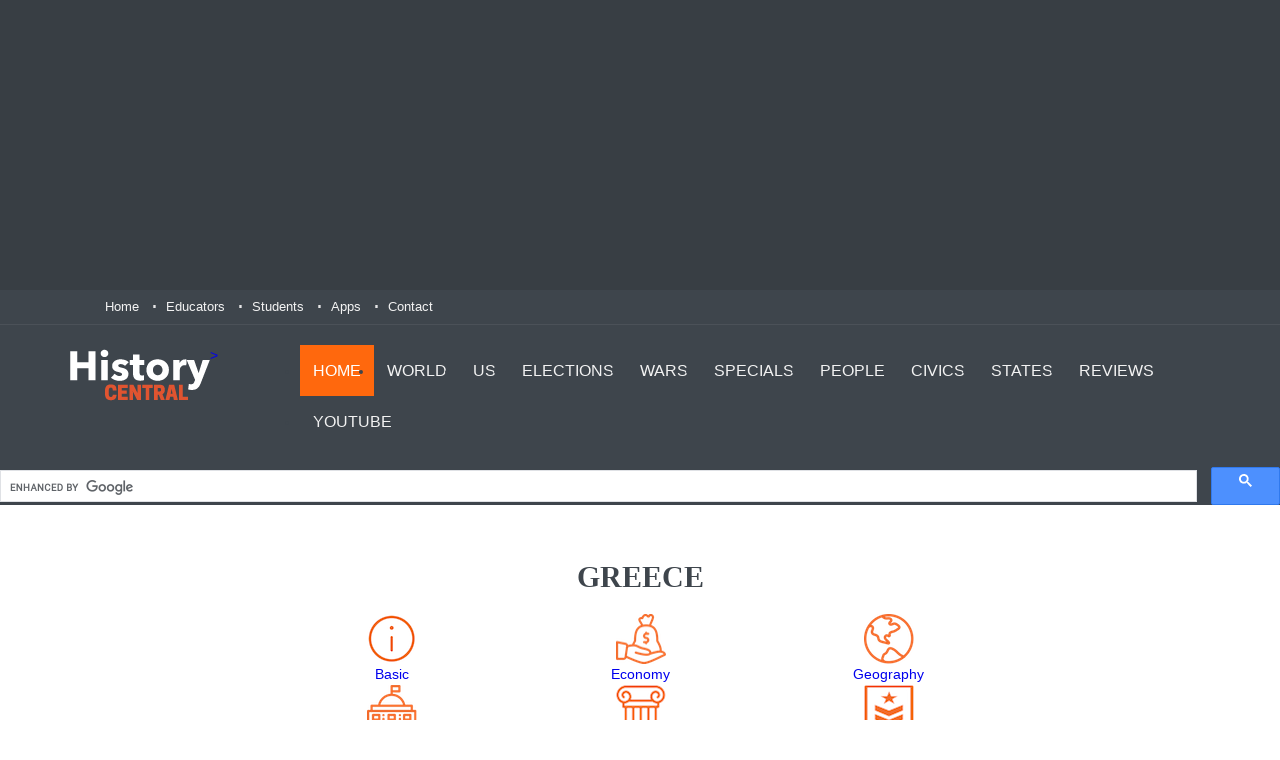

--- FILE ---
content_type: text/html
request_url: https://www.historycentral.com/nationbynation/Greece/Geo.html
body_size: 21545
content:
<!DOCTYPE html>
<!--[if IE 9 ]><html class="ie9" lang="en"><![endif]-->
<!--[if (gt IE 9)|!(IE)]><!--><html lang="en"><!--<![endif]-->
<head>


<script async src="https://pagead2.googlesyndication.com/pagead/js/adsbygoogle.js?client=ca-pub-3974071567099242"
     crossorigin="anonymous"></script>
<script src="https://cdn.apple-mapkit.com/mk/5.x.x/mapkit.js"></script>

<style>
#map {
    width: 100%;
    height: 600px;
}
</style>
  <title>Geography of Costo Rica</title>
  <meta name = "format-detection" content = "telephone=no" />
  <meta charset="utf-8">
  <meta name="viewport" content="width=device-width, initial-scale=1.0, maximum-scale=1.0, user-scalable=no"> <!--meta info-->
 
  <meta name="author" content="Marc Schulman">
<meta name="keywords" content="Info, Republic of Greece, History,">
  <meta name="description" content="Geography of Greece">
  
  <link rel="shortcut icon" type="image/x-icon" href="../../images/fav_icon.ico">
  <!--stylesheet include-->
  <link rel="stylesheet" type="text/css" media="all" href="../../css/bootstrap.min.css">
  <link rel="stylesheet" type="text/css" media="all" href="../../css/style.css">
  <link rel="stylesheet" href="../../css/font-awesome.min.css">
   <link rel="stylesheet" type="text/css" media="all" href="../../css/responsive.css">
  <link rel="stylesheet" type="text/css" media="all" href="../../css/owl.carousel.css">
  <link rel="stylesheet" type="text/css" media="all" href="../../plugins/flexslider/flexslider.css">
  <link rel="stylesheet" type="text/css" media="all" href="../../css/animate.css">



<!-- Global Site Tag (gtag.js) - Google Analytics -->
<script async src="https://www.googletagmanager.com/gtag/js?id=G-XEJ1D37VR5"></script>
<script>
  window.dataLayer = window.dataLayer || [];
  function gtag(){dataLayer.push(arguments);}
  gtag('js', new Date());

  gtag('config', 'G-XEJ1D37VR5');
</script>
 

</head>

<body class="wide_layout">
   

  <div class="wrapper_container"> <!--==============================header=================================-->
   <header role="banner" class="header header_3">
	  <!-- Global Site Tag (gtag.js) - Google Analytics -->
<script async src="https://www.googletagmanager.com/gtag/js?id=G-XEJ1D37VR5"></script>
<script>
  window.dataLayer = window.dataLayer || [];
  function gtag(){dataLayer.push(arguments);}
  gtag('js', new Date());

  gtag('config', 'G-XEJ1D37VR5');
</script>
      <div class="h_top_part">
        <div class="pre_header">
       <style>
.header_ad { width: 300px; height: 250px; }
@media(min-width: 800px) { .header_ad { width: 728px; height: 90px; } }
@media(min-width: 1024px) { .header_ad { width: 970px; height: 250px; } }
</style>
<!-- header Ad -->
<ins class="adsbygoogle header_ad"
     style="display:inline-block"
     data-ad-client="ca-pub-3974071567099242"
     data-ad-slot="4988951866"></ins>
<script>
	(adsbygoogle = window.adsbygoogle || []).push({});
</script>

        </div>
        <div class="container">
          <div class="row">
            <div class="col-xs-12">
              <!--Header top-->
              <div class="header_top mobile_menu"> <nav>
                  <ul>
                    <li><a href="https://www.historycentral.com">Home</a></li>  <li><a href="https://www.historycentral.com/Educators/Index.html">Educators</a></li>
                    <li><a href="https://ww.historycentral.com/Students/Index.html">Students</a></li>
                    <li><a href="https://www.multieducator.net/history.html">Apps</a></li>
                    <li><a href="https://ww.historycentral.com/Contact.html">Contact</a></li>
                   
                   
                  </ul>
                </nav>
                
              </div>
            </div>
          </div>
        </div>
      </div>

      <!--Header bottom-->
      <!--main menu container-->
      <div class="menu_wrap">
        <div class="container">
          <div class="row">
            <div class="col-lg-2 col-md-12"> <a href="https://www.historycentral.com" class="logo"><img src="https://www.historycentral.com/images/HistoryCentralHeadTag.svg" alt=""width="140" height="60">></a>
            </div>
            <div class="col-lg-10 col-md-12">
              <div class="clearfix">
                <!--button for responsive menu-->
               <button id="menu_button">
              Menu
            </button>
                <!--main menu-->
                <nav role="navigation" class="main_menu menu_var3">  
                  <ul>  <li class="current"><a href="https://www.historycentral.com">Home<span class="plus"><i class="fa fa-plus-square-o"></i><i class="fa fa-minus-square-o"></i></span></a>
                     
                    </li> <li><a href="https://www.historycentral.com/dates/">World<span class="plus"><i class="fa fa-plus-square-o"></i><i class="fa fa-minus-square-o"></i></span></a>
                    <!--sub menu-->
                      <div class="sub_menu_wrap type_2 clearfix">
                        <ul>
                          <li><a href="https://www.historycentral.com/dates/MainBeforeBC.html">5000 BC-0 BC</a></li>
                          <li><a href="https://www.historycentral.com/dates/Main1000AD.html">1 AD- 1500 AD</a></li>
                          <li><a href="https://www.historycentral.com/WH1400-1900/Index.html">1400-1899</a></li>
                          <li><a href="https://www.historycentral.com/20thCent.html">20th Century</a></li>
                         
                        </ul>
                      </div>
                       
                    </li>
                    <li><a href="https://www.historycentral.com/USHistory.html">US<span class="plus"><i class="fa fa-plus-square-o"></i><i class="fa fa-minus-square-o"></i></span></a>
                     <!--sub menu-->
                      <div class="sub_menu_wrap type_2 clearfix">
                        <ul>
                          <li><a href="https://www.historycentral.com/explorers/Index.html">Explorers</a></li>
                          <li><a href="https://www.historycentral.com/TheColonies/Index.html">Colonies</a></li>
                          <li><a href="https://www.historycentral.com/Revolt/index.html">Revolution</a></li>
                          <li><a href="https://www.historycentral.com/NN/Index.html">New Nation</a></li>
                          <li><a href="https://www.historycentral.com/Ant/Index.html">Antebellum</a></li>
                          <li><a href="https://www.historycentral.com/CivilWar/index.html">Civil WAr</a></li>
                          <li><a href="https://www.historycentral.com/rec/index.html">Reconstruction Industrialization</a></li>
                          <li><a href="https://www.historycentral.com/WStage/Index.html">World Stage</a></li>
                          <li><a href="https://www.historycentral.com/TheTwenties/Index.html">Twenties</a></li>
                          <li><a href="https://www.historycentral.com/DEP/Index.html">Depression</a></li>
                           <li><a href="https://www.historycentral.com/ww2/index.html">World War II</a></li>
                            <li><a href="https://www.historycentral.com/postwar/index.html">Postwar</a></li>
                              <li><a href="https://www.historycentral.com/sixty/index.html">Sixties</a></li>                             <li><a href="https://www.historycentral.com/Today/Index.html">1975-2000</a></li>
                              <li><a href="https://www.historycentral.com/Today/21st.html">2001-2020</a></li>
                        </ul>
                      </div>
                       
                    </li>
                    <li><a href="https://www.historycentral.com/elections/index.html">Elections<span class="plus"><i class="fa fa-plus-square-o"></i><i class="fa fa-minus-square-o"></i></span></a>
                       
                    </li>
                    <li><a href="https://www.historycentral.com/wars.html">Wars<span class="plus"><i class="fa fa-plus-square-o"></i><i class="fa fa-minus-square-o"></i></span></a>
                      <!--sub menu-->
                      <div class="sub_menu_wrap type_2 clearfix">
                        <ul>
                          <li><a href="https://www.historycentral.com/Revolt/index.html">Revolutionary War</a></li>
                          <li><a href="https://historycentral.com/1812/Index.html">War of 1812</a></li>
                          <li><a href="https://historycentral.com/mexican/index.html">Mexican American</a></li>
                          <li><a href="https://historycentral.com/CivilWar/index.html">Civil War</a></li>
                          <li><a href="https://historycentral.com/spanish/index.html">Spanish American</a></li>
                          <li><a href="https://historycentral.com/ww1/index.html">World War I</a></li>
                          <li><a href="https://historycentral.com/ww2/index.html">World War II</a></li>
                          <li><a href="https://historycentral.com/korea/index.html">Korean War</a></li>
                          <li><a href="https://historycentral.com/Vietnam/index.html">Vietnam War</a></li>
                          <li><a href="https://historycentral.com/desert_storm/index.html">First Gulf War</a></li>
                            <li><a href="https://historycentral.com/enduringfreedom/index.html">Enduring Freedom</a></li>
                              <li><a href="https://historycentral.com/freeIraq/Index.html">Iraqi Freedom</a></li>
                        </ul>
                      </div>
                    </li>
                    <li><a href="#">Specials<span class="plus"><i class="fa fa-plus-square-o"></i><i class="fa fa-minus-square-o"></i></span></a>
                      <!--sub menu-->
                      <div class="sub_menu_wrap type_2 clearfix">
                        <ul>
                          <li><a href="https://www.historycentral.com/AfiricanAmerican/Index.html">African Americans</a></li>
                          <li><a href="https://www.historycentral.com/Indians/index.html">Native Americans</a></li>
                          <li><a href="https://www.historycentral.com/Women/Index.html">Women</a></li>
                          <li><a href="https://www.historycentral.com/ImmigrationStats/Index.html">Immigration</a></li>
                           <li><a href="https://www.historycentral.com/navy/index.html">US Navy Ships</a></li>
                            <li><a href="https://www.historycentral.com/stations/index.html">Railroads</a></li>
                             <li><a href="https://www.historycentral.com/aviation/index.html">Aviation</a></li>
                             <li><a href="https://www.historycentral.com/documents/index.html">Documents</a></li>
                              <li><a href="https://www.historycentral.com/Games.html">History Games</a></li>
                        </ul>
                      </div>
                    </li>
                    <li><a href="https://www.historycentral.com/Bio/index.html">People<span class="plus"><i class="fa fa-plus-square-o"></i><i class="fa fa-minus-square-o"></i></span></a>
                     <!--sub menu-->
                      <div class="sub_menu_wrap type_2 clearfix">
                        <ul>
                          <li><a href="https://www.historycentral.com/Bio/presidents/index.html">Presidents</a></li>
                          <li><a href="https://www.historycentral.com/Bio/ladies/index.html">First Ladies</a></li>
                          <li><a href="https://www.historycentral.com/Bio/people/index.html">20th Century Bios</a></li>
                          <li><a href="https://www.historycentral.com/FDR/Index.html">FDR Biography</a></li>
                           <li><a href="https://www.historycentral.com/JFK/Index.html">JFK Biography</a></li>
                   
                             
                        </ul>
                      </div>
                    </li>
                    <li><a href="https://www.historycentral.com/Civics/Index.html">Civics<span class="plus"><i class="fa fa-plus-square-o"></i><i class="fa fa-minus-square-o"></i></span></a>
                     <!--sub menu-->
                      <div class="sub_menu_wrap type_2 clearfix">
                        <ul>
                          <li><a href="https://www.historycentral.com/Civics/Pres/Presidency.html">Presidency</a></li>
                          <li><a href="https://www.historycentral.com/Civics/CONGRESS/Congress.html">Congress</a></li>
                          <li><a href="https://www.historycentral.com/Civics/Courts/Courts.html">Courts</a></li>
                          <li><a href="https://www.historycentral.com/Civics/federal/Federalism.html">Federalism</a></li>
                           <li><a href="https://www.historycentral.com/Civics/Bill/Bill.html">Bill of Rights</a></li>
                   
                             
                        </ul>
                      </div
></li>
                   <li><a href="https://historycentral.com/States/index.html">States<span class="plus"><i class="fa fa-plus-square-o"></i><i class="fa fa-minus-square-o"></i></span></a>
                     
                    </li>
                 <li><a href="https://www.historycentral.com/Reviews.html">Reviews<span class="plus"><i class="fa fa-plus-square-o"></i><i class="fa fa-minus-square-o"></i></span></a>
                     
                    </li>

                     <li><a href="https://www.youtube.com/c/historycentral">YouTube<span class="plus"><i class="fa fa-plus-square-o"></i><i class="fa fa-minus-square-o"></i></span></a>
                     
                    </li>
                  </ul>
                </nav>
              
                 
                </div>
              </div>
            </div>
          </div>
        </div>
      <script async src='https://cse.google.com/cse.js?cx=partner-pub-3974071567099242:3937234022'></script><div class="gcse-searchbox-only"></div>
    </header>
<!--==============================content================================-->
    <div class="content">
     <div align="center"></div>
      </div>
      <div class="container">
        <div class="section text_post_block">
          <h2 align="center" class="section_title section_title_big">Greece</h2>
          <div>
            <div align="center">
              <table width="65%" border="0" cellspacing="12" cellpadding="12">
                <tr>
                  <td width="33%"><div align="center"><a href="Index.html"><img src="../NationByNationIcons/Information@2x.png" width="50" height="50"></a></div></td>
                  <td width="34%"><div align="center"><a href="Economy.html"><img src="../NationByNationIcons/Economy@2x.png" width="50" height="50"></a></div></td>
                  <td width="33%"><div align="center"><a href="Geo.html"><img src="../NationByNationIcons/Geography@2x.png" width="50" height="50"></a></div></td>
                 </tr>
                <tr>
                  <td><div align="center"><a href="Index.html">Basic</a></div></td>
                  <td><div align="center"><a href="Economy.html">Economy</a></div></td>
                  <td><div align="center"><a href="Geo.html">Geography</a></div></td>
                  
                </tr>
                <tr>
                  <td><div align="center"><a href="Gov.html"><img src="../NationByNationIcons/Government@2x.png" width="50" height="50"></a></div></td>
                  <td><div align="center"><a href="History1.html"><img src="../NationByNationIcons/History@2x.png" width="50" height="50"></a></div></td>
                  <td><div align="center"><a href=MILITARY.html"><img src="../NationByNationIcons/Military@2x.png" width="50" height="50"></a></div></td>
                 </tr>
                <tr>
                  <td><div align="center"><a href="Gov.html">Government</a></div></td>
                  <td><div align="center"><a href="History1.html">History</a></div></td>
                  <td><div align="center"><a href="MILITARY.html">Military</a></div></td>
                  
                </tr>
                <tr>
                  <td><div align="center"><a href="Population.html"><img src="../NationByNationIcons/People@2x.png" width="50" height="50"></a></div></td>
                  <td><div align="center"><a href="Tourism.html"><img src="../NationByNationIcons/Tourism@2x.png" width="50" height="50"></a></div></td>
                  <td><div align="center"><a href="transportation.html"><img src="../NationByNationIcons/Transportation@2x.png" width="51" height="50"></a></div></td>
                 </tr>
                <td><div align="center"><a href="Population.html">People</a></div></td>
                  <td><div align="center"><a href="Tourism.html">Tourism</a></div></td>
                  <td><div align="center"><a href="transportation.html">Transportation</a></div></td>
                </table>
            </div>
            <div align="center"></div>
            <td width="445">
								
			  <p>&nbsp;</p>
									<h1 align="center">Geography</h1>
									<div align="left">
									<p>&nbsp;</p>
                                    <p><font size="4" color="#000bb9"><b>Greece is located Southern Europe, bordering the Aegean Sea, Ionian Sea, and the Mediterranean Sea, between Albania and Turkey.<br>
                                          <br>
The terrain of Greece is  mostly mountains with ranges extending into sea as peninsulas or chains of islands .</b></font> </p>
                                    <p><font size="4" color="#ff0033">Climate: </font><font size="4" color="#000bb9">Greece is temperate; mild, wet winters; hot, dry summers </font>                                    									</div>
                <div id="map"></div> 



<script>
 
mapkit.init({
    authorizationCallback: function(done) {
        done('eyJhbGciOiJFUzI1NiIsInR5cCI6IkpXVCIsImtpZCI6IlBXNFdCUThSVlIifQ.eyJpc3MiOiJBRFk4SlY5WFRCIiwiaWF0IjoxNzE3NzY0NTEwLCJleHAiOjE3MjAzNTY0NjAsIm9yaWdpbiI6Imh0dHBzOi8vd3d3Lmhpc3RvcnljZW50cmFsLmNvbSJ9.lcchruvo8fDw4ZfWgONdDiGfLikHLrXUGakYLuggrkWQQGKQPlV-ZEqCK9clFHZq_22v2Bsp6WK7strvnFQIuw');
    }
});50.00, 9.00

var Cupertino = new mapkit.CoordinateRegion(
new mapkit.Coordinate(37.98,23.72),
new mapkit.CoordinateSpan(2.30, 2.70)
);

 var MarkerAnnotation = mapkit.MarkerAnnotation;
 var home = new mapkit.Coordinate(37.98, 23.72);

var map = new mapkit.Map("map");

 var homeAnnotation = new MarkerAnnotation(home, { color: "#4eabe9", title: "Athens", glyphText: "🚂" });
         map.showItems([homeAnnotation]);
         map.region = Cupertino;
</script>w</td>
          </div>
<p>&nbsp;</p>
          <p>&nbsp;</p>
<p></p>
        </div></div>
                   <div class="container">
              <p><br>
              </p>
</div><td> <div ="center>
            <script async src="https://pagead2.googlesyndication.com/pagead/js/adsbygoogle.js?client=ca-pub-3974071567099242"
     crossorigin="anonymous"></script>
<!-- Newadd -->
<ins class="adsbygoogle"
     style="display:block"
     data-ad-client="ca-pub-3974071567099242"
     data-ad-slot="5879636581"
     data-ad-format="auto"
     data-full-width-responsive="true"></ins>
<script>
     (adsbygoogle = window.adsbygoogle || []).push({});
</script>

            </div>
          </div></td> 
        </div></td>    
         
            
            
      </div>
       
    </div>   
    </div>
   <script async src="//pagead2.googlesyndication.com/pagead/js/adsbygoogle.js"></script>
<ins class="adsbygoogle"
     style="display:block"
     data-ad-format="autorelaxed"
     data-ad-client="ca-pub-3974071567099242"
     data-ad-slot="5027193468"></ins>
<script>
     (adsbygoogle = window.adsbygoogle || []).push({});
</script><!--markup footer-->
    <footer class="footer footer_3">
 
      <!--copyright part-->
      <div class="footer_bottom_part">
        <div class="container clearfix">
        
        </div>
      </div><!--==============================footer=================================-->
   
     <!--scripts include-->
 <script src="https://historycentral.com/js/jquery-2.1.0.min.js"></script>
<script src="https://historycentral.com/js/plugins.js"></script>
<script src="https://historycentral.com/js/script.js"></script>

<!--copyright part-->
      <div class="footer_bottom_part">
        <div class="container clearfix">
          <p>&copy; 1996-2024 <span>Historycentral.com Inc</span>. All Rights Reserved.</p>
          <div class="mobile_menu">
            <nav>
              <ul>
            <li><a href="https://historycentral.com/index.html">Home</a></li>
<li><a href="https://historycentral.com/wars.html">War</a></li>
<li><a href="https://historycentral.com/USHistory.html">American History</a></li>
<li><a href="https://historycentral.com/dates/index.html">World History</a></li>
<li><a href="https://historycentral.com/CivilWar/index.html">Civil War</a></li>
<li><a href="https://historycentral.com/Historynews.html">History News</a></li>
<li><a href="https://historycentral.com/navy/index.html">Navy History</a></li>
<li><a href="https://historycentral.com/Privacy.html">Privacy</a></li>
<li><a href="https://historycentral.com/About.html">About.html</a></li>
<li><a href="https://www.multieducator.net/history.html">Apps</a></li>
              </ul>
            </nav>
          </div>
        </div>
      </div>
    </footer>
  </div>
   </div>
      </div>
  
 
  
 
 


<!––blank ––>
</body></html>

--- FILE ---
content_type: text/html; charset=utf-8
request_url: https://www.google.com/recaptcha/api2/aframe
body_size: 97
content:
<!DOCTYPE HTML><html><head><meta http-equiv="content-type" content="text/html; charset=UTF-8"></head><body><script nonce="4VlG3kC-yLIW2tKekKfjFw">/** Anti-fraud and anti-abuse applications only. See google.com/recaptcha */ try{var clients={'sodar':'https://pagead2.googlesyndication.com/pagead/sodar?'};window.addEventListener("message",function(a){try{if(a.source===window.parent){var b=JSON.parse(a.data);var c=clients[b['id']];if(c){var d=document.createElement('img');d.src=c+b['params']+'&rc='+(localStorage.getItem("rc::a")?sessionStorage.getItem("rc::b"):"");window.document.body.appendChild(d);sessionStorage.setItem("rc::e",parseInt(sessionStorage.getItem("rc::e")||0)+1);localStorage.setItem("rc::h",'1768985791882');}}}catch(b){}});window.parent.postMessage("_grecaptcha_ready", "*");}catch(b){}</script></body></html>

--- FILE ---
content_type: image/svg+xml
request_url: https://www.historycentral.com/images/HistoryCentralHeadTag.svg
body_size: 9118
content:
<?xml version="1.0" encoding="UTF-8" standalone="no"?>
<svg width="258px" height="94px" viewBox="0 0 258 94" version="1.1" xmlns="http://www.w3.org/2000/svg" xmlns:xlink="http://www.w3.org/1999/xlink" xmlns:sketch="http://www.bohemiancoding.com/sketch/ns">
    <!-- Generator: Sketch 3.3 (11970) - http://www.bohemiancoding.com/sketch -->
    <title>Imported Layers</title>
    <desc>Created with Sketch.</desc>
    <defs></defs>
    <g id="Page-1" stroke="none" stroke-width="1" fill="none" fill-rule="evenodd" sketch:type="MSPage">
        <g id="Imported-Layers" sketch:type="MSLayerGroup">
            <path d="M34.133,56.549 L34.133,34.349 L13.433,34.349 L13.433,56.549 L0.608,56.549 L0.608,3.449 L13.433,3.449 L13.433,23.549 L34.133,23.549 L34.133,3.449 L46.959,3.449 L46.959,56.549 L34.133,56.549" id="Fill-1" fill="#FFFFFF" sketch:type="MSShapeGroup"></path>
            <path d="M70.582,7.274 C70.582,8.225 70.395,9.112 70.02,9.937 C69.645,10.762 69.145,11.474 68.52,12.074 C67.894,12.674 67.144,13.15 66.27,13.499 C65.395,13.85 64.482,14.024 63.533,14.024 C61.532,14.024 59.857,13.362 58.508,12.037 C57.158,10.712 56.482,9.124 56.482,7.274 C56.482,6.374 56.657,5.512 57.008,4.687 C57.357,3.862 57.857,3.149 58.508,2.549 C59.157,1.949 59.907,1.462 60.758,1.087 C61.607,0.712 62.532,0.524 63.533,0.524 C64.482,0.524 65.395,0.7 66.27,1.049 C67.144,1.4 67.894,1.874 68.52,2.474 C69.145,3.074 69.645,3.787 70.02,4.612 C70.395,5.437 70.582,6.325 70.582,7.274 L70.582,7.274 Z M57.383,19.199 L69.683,19.199 L69.683,56.549 L57.383,56.549 L57.383,19.199 Z" id="Fill-2" fill="#FFFFFF" sketch:type="MSShapeGroup"></path>
            <path d="M101.407,30.224 C100.406,29.275 99.232,28.475 97.882,27.824 C96.532,27.175 95.107,26.849 93.607,26.849 C92.456,26.849 91.395,27.074 90.419,27.524 C89.444,27.974 88.957,28.75 88.957,29.849 C88.957,30.899 89.494,31.649 90.569,32.099 C91.644,32.549 93.382,33.05 95.782,33.599 C97.181,33.899 98.594,34.325 100.02,34.874 C101.444,35.425 102.731,36.149 103.882,37.049 C105.031,37.949 105.956,39.05 106.657,40.349 C107.356,41.65 107.707,43.199 107.707,44.999 C107.707,47.35 107.231,49.337 106.282,50.962 C105.331,52.587 104.094,53.9 102.569,54.899 C101.044,55.9 99.331,56.624 97.432,57.074 C95.531,57.524 93.631,57.749 91.732,57.749 C88.682,57.749 85.694,57.262 82.77,56.287 C79.844,55.312 77.407,53.875 75.457,51.974 L82.357,44.699 C83.456,45.899 84.806,46.9 86.407,47.699 C88.006,48.499 89.707,48.899 91.507,48.899 C92.506,48.899 93.494,48.663 94.469,48.187 C95.444,47.712 95.932,46.874 95.932,45.674 C95.932,44.525 95.332,43.675 94.132,43.124 C92.932,42.575 91.057,41.999 88.507,41.399 C87.206,41.099 85.906,40.7 84.607,40.199 C83.306,39.7 82.144,39.025 81.119,38.174 C80.094,37.325 79.256,36.275 78.607,35.024 C77.956,33.775 77.632,32.275 77.632,30.524 C77.632,28.274 78.106,26.362 79.057,24.787 C80.006,23.212 81.232,21.925 82.732,20.924 C84.232,19.925 85.894,19.187 87.719,18.712 C89.544,18.237 91.357,17.999 93.157,17.999 C95.956,17.999 98.694,18.437 101.369,19.312 C104.044,20.187 106.307,21.499 108.157,23.249 L101.407,30.224" id="Fill-3" fill="#FFFFFF" sketch:type="MSShapeGroup"></path>
            <path d="M128.181,28.349 L128.181,42.654 C128.181,44.411 128.518,45.728 129.193,46.607 C129.868,47.486 131.08,47.924 132.831,47.924 C133.431,47.924 134.068,47.875 134.743,47.774 C135.419,47.675 135.981,47.525 136.431,47.324 L136.581,56.324 C135.73,56.624 134.655,56.887 133.356,57.112 C132.055,57.337 130.755,57.449 129.456,57.449 C126.955,57.449 124.855,57.135 123.156,56.509 C121.456,55.884 120.092,54.981 119.068,53.802 C118.043,52.624 117.306,51.221 116.856,49.592 C116.406,47.963 116.181,46.145 116.181,44.14 L116.181,28.349 L110.181,28.349 L110.181,19.199 L116.106,19.199 L116.106,9.374 L128.181,9.374 L128.181,19.199 L136.956,19.199 L136.956,28.349 L128.181,28.349" id="Fill-4" fill="#FFFFFF" sketch:type="MSShapeGroup"></path>
            <path d="M182.33,37.724 C182.33,40.775 181.779,43.537 180.68,46.012 C179.58,48.487 178.08,50.587 176.18,52.312 C174.279,54.037 172.08,55.375 169.58,56.324 C167.08,57.273 164.405,57.749 161.555,57.749 C158.754,57.749 156.092,57.273 153.568,56.324 C151.042,55.375 148.843,54.037 146.968,52.312 C145.093,50.587 143.605,48.487 142.505,46.012 C141.405,43.537 140.855,40.775 140.855,37.724 C140.855,34.675 141.405,31.925 142.505,29.474 C143.605,27.025 145.093,24.95 146.968,23.249 C148.843,21.55 151.042,20.249 153.568,19.349 C156.092,18.449 158.754,17.999 161.555,17.999 C164.405,17.999 167.08,18.449 169.58,19.349 C172.08,20.249 174.279,21.55 176.18,23.249 C178.08,24.95 179.58,27.025 180.68,29.474 C181.779,31.925 182.33,34.675 182.33,37.724 L182.33,37.724 Z M170.48,37.724 C170.48,36.524 170.28,35.35 169.88,34.199 C169.48,33.05 168.905,32.037 168.155,31.162 C167.405,30.288 166.48,29.575 165.38,29.024 C164.28,28.475 163.005,28.199 161.555,28.199 C160.105,28.199 158.83,28.475 157.73,29.024 C156.63,29.575 155.717,30.288 154.993,31.162 C154.267,32.037 153.718,33.05 153.343,34.199 C152.968,35.35 152.78,36.524 152.78,37.724 C152.78,38.924 152.968,40.1 153.343,41.249 C153.718,42.4 154.28,43.437 155.03,44.362 C155.78,45.288 156.705,46.025 157.805,46.574 C158.904,47.125 160.179,47.399 161.63,47.399 C163.08,47.399 164.355,47.125 165.455,46.574 C166.554,46.025 167.48,45.288 168.23,44.362 C168.98,43.437 169.542,42.4 169.917,41.249 C170.292,40.1 170.48,38.924 170.48,37.724 L170.48,37.724 Z" id="Fill-5" fill="#FFFFFF" sketch:type="MSShapeGroup"></path>
            <path d="M214.355,29.324 C213.805,29.174 213.268,29.075 212.742,29.024 C212.217,28.975 211.703,28.949 211.205,28.949 C209.555,28.949 208.168,29.249 207.043,29.847 C205.918,30.446 205.018,31.169 204.342,32.016 C203.668,32.865 203.18,33.787 202.879,34.784 C202.58,35.781 202.43,36.653 202.43,37.401 L202.43,56.549 L190.129,56.549 L190.129,19.244 L201.98,19.244 L201.98,24.644 L202.129,24.644 C203.078,22.731 204.43,21.17 206.18,19.962 C207.93,18.754 209.955,18.149 212.254,18.149 C212.754,18.149 213.242,18.175 213.717,18.224 C214.191,18.275 214.58,18.35 214.879,18.449 L214.355,29.324" id="Fill-6" fill="#FFFFFF" sketch:type="MSShapeGroup"></path>
            <path d="M240.904,62.174 C240.154,64.124 239.316,65.861 238.392,67.387 C237.466,68.912 236.367,70.211 235.092,71.287 C233.816,72.361 232.316,73.173 230.592,73.724 C228.867,74.274 226.829,74.549 224.479,74.549 C223.328,74.549 222.142,74.474 220.917,74.324 C219.691,74.174 218.629,73.974 217.729,73.724 L219.079,63.374 C219.68,63.574 220.342,63.736 221.066,63.862 C221.791,63.986 222.454,64.049 223.055,64.049 C224.954,64.049 226.328,63.611 227.18,62.737 C228.029,61.861 228.754,60.624 229.354,59.024 L230.555,55.949 L214.954,19.199 L228.604,19.199 L236.93,43.199 L237.154,43.199 L244.579,19.199 L257.629,19.199 L240.904,62.174" id="Fill-7" fill="#FFFFFF" sketch:type="MSShapeGroup"></path>
            <path d="M75.167,87.534 L75.527,87.534 C77.939,87.534 78.767,85.734 78.767,83.214 L85.605,83.214 L85.605,83.538 C85.605,90.773 82.042,93.437 75.167,93.437 C67.608,93.437 64.296,89.333 64.296,79.615 L64.296,78.175 C64.296,68.456 67.608,64.352 75.167,64.352 C82.042,64.352 85.605,67.016 85.605,74.251 L85.605,75.655 L78.767,75.655 C78.767,72.415 78.227,70.256 75.527,70.256 L75.167,70.256 C71.748,70.256 71.243,73.315 71.243,78.175 L71.243,79.615 C71.243,84.474 71.748,87.534 75.167,87.534" id="Fill-8" fill="#E05430" sketch:type="MSShapeGroup"></path>
            <path d="M106.306,64.856 L106.306,70.76 L95.507,70.76 L95.507,75.655 L104.506,75.655 L104.506,81.559 L95.507,81.559 L95.507,87.03 L106.306,87.03 L106.306,92.933 L88.668,92.933 L88.668,64.856 L106.306,64.856" id="Fill-9" fill="#E05430" sketch:type="MSShapeGroup"></path>
            <path d="M130.785,92.933 L123.585,92.933 L115.847,77.455 L116.026,82.855 L116.026,92.933 L109.547,92.933 L109.547,64.856 L116.747,64.856 L124.485,80.335 L124.306,74.935 L124.306,64.856 L130.785,64.856 L130.785,92.933" id="Fill-10" fill="#E05430" sketch:type="MSShapeGroup"></path>
            <path d="M146.265,92.933 L139.426,92.933 L139.426,70.76 L133.127,70.76 L133.127,64.856 L152.564,64.856 L152.564,70.76 L146.265,70.76 L146.265,92.933" id="Fill-11" fill="#E05430" sketch:type="MSShapeGroup"></path>
            <path d="M161.746,92.933 L154.907,92.933 L154.907,64.856 L164.589,64.856 C169.341,64.856 174.704,65.936 174.704,73.711 L174.704,74.432 C174.704,79.003 172.869,81.234 170.385,82.351 L174.704,92.933 L167.325,92.933 L163.654,83.286 L161.746,83.286 L161.746,92.933 L161.746,92.933 Z M164.877,77.383 C166.21,77.383 167.793,76.879 167.793,74.215 L167.793,73.927 C167.793,71.264 166.21,70.76 164.877,70.76 L161.746,70.76 L161.746,77.383 L164.877,77.383 L164.877,77.383 Z" id="Fill-12" fill="#E05430" sketch:type="MSShapeGroup"></path>
            <path d="M191.985,64.856 L198.68,92.933 L191.373,92.933 L190.221,87.246 L184.39,87.246 L183.274,92.933 L175.931,92.933 L182.626,64.856 L191.985,64.856 L191.985,64.856 Z M185.578,81.343 L189.033,81.343 L187.306,72.776 L185.578,81.343 L185.578,81.343 Z" id="Fill-13" fill="#E05430" sketch:type="MSShapeGroup"></path>
            <path d="M200.806,92.933 L200.806,64.856 L207.645,64.856 L207.645,87.03 L217.544,87.03 L217.544,92.933 L200.806,92.933" id="Fill-14" fill="#E05430" sketch:type="MSShapeGroup"></path>
        </g>
    </g>
</svg>